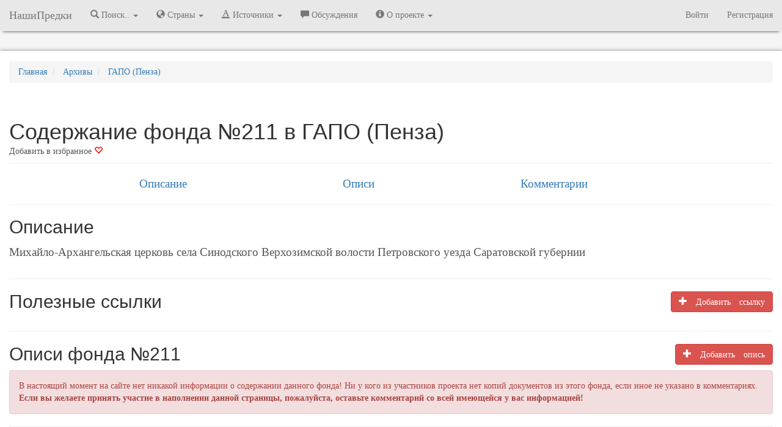

--- FILE ---
content_type: text/html; charset=UTF-8
request_url: https://nashipredki.com/archive/gapo-penza/fond-211
body_size: 7435
content:
<!DOCTYPE html>
<html lang="ru">
  <head>
            <!-- Yandex.Metrika counter -->
<script type="text/javascript" >
   (function(m,e,t,r,i,k,a){m[i]=m[i]||function(){(m[i].a=m[i].a||[]).push(arguments)};
   m[i].l=1*new Date();
   for (var j = 0; j < document.scripts.length; j++) {if (document.scripts[j].src === r) { return; }}
   k=e.createElement(t),a=e.getElementsByTagName(t)[0],k.async=1,k.src=r,a.parentNode.insertBefore(k,a)})
   (window, document, "script", "https://mc.yandex.ru/metrika/tag.js", "ym");

   ym(39460815, "init", {
        clickmap:true,
        trackLinks:true,
        accurateTrackBounce:true,
        webvisor:true
   });
</script>
<noscript><div><img src="https://mc.yandex.ru/watch/39460815" style="position:absolute; left:-9999px;" alt="" /></div></noscript>
<!-- /Yandex.Metrika counter -->
<script>
(function(i,s,o,g,r,a,m){i['GoogleAnalyticsObject']=r;i[r]=i[r]||function(){
(i[r].q=i[r].q||[]).push(arguments)},i[r].l=1*new Date();a=s.createElement(o),
m=s.getElementsByTagName(o)[0];a.async=1;a.src=g;m.parentNode.insertBefore(a,m)
})(window,document,'script','https://www.google-analytics.com/analytics.js','ga');

ga('create', 'UA-89642017-1', 'auto');
ga('send', 'pageview');

</script>
            <meta charset="utf-8">
      <meta http-equiv="X-UA-Compatible" content="IE=edge" />
            <meta name="viewport" content="width=device-width, initial-scale=1.0" />
      <meta name="keywords" content="" />
      <meta name="description" content="Михайло-Архангельская церковь села Синодского Верхозимской волости Петровского уезда Саратовской губернии" />


            <link rel="canonical" href="https://nashipredki.com/archive/gapo-penza/fond-211"/>
            <title>Содержание фонда №211 в ГАПО (Пенза)</title>
      <!-- OpenGraph -->
      <meta property="og:title" content="Содержание фонда №211 в ГАПО (Пенза)"/>
      <meta property="og:description" content="Михайло-Архангельская церковь села Синодского Верхозимской волости Петровского уезда Саратовской губернии"/>
      <meta property="og:image" content=""/>
      <meta property="og:type" content="article"/>
      <meta property="og:url" content="https://nashipredki.com/archive/gapo-penza/fond-211" />
      <meta property="og:locale" content="ru_RU" />
      <meta property="og:site_name" content="НашиПредки" />
      <!-- CSRF Token -->
      <meta name="csrf-token" content="jsZ8Cujm3UXmUgCQAEm7vC2w4jxNDhCu2MxJ7Wq4">
      <link rel="shortcut icon" href="https://storage.nashipredki.com/favicon.png" type="image/png">
      <link rel="apple-touch-icon" href="https://storage.nashipredki.com/favicon.png"/>

      <!-- Styles -->
      <!-- Latest compiled and minified CSS -->
            <link rel="stylesheet" href="https://maxcdn.bootstrapcdn.com/bootstrap/3.3.7/css/bootstrap.min.css" integrity="sha384-BVYiiSIFeK1dGmJRAkycuHAHRg32OmUcww7on3RYdg4Va+PmSTsz/K68vbdEjh4u" crossorigin="anonymous">
      <link rel='stylesheet' property=stylesheet type='text/css' href='/css/np_style.css'>
      <link rel='stylesheet' property=stylesheet type='text/css' href='/css/comments.css'>
      <link rel="stylesheet" href="https://snipp.ru/cdn/selectize.js/0.12.6/dist/css/selectize.default.css">
      
      <!-- Scripts -->
      <script>
          window.Laravel = {"csrfToken":"jsZ8Cujm3UXmUgCQAEm7vC2w4jxNDhCu2MxJ7Wq4"}      </script>

      <!-- Latest compiled and minified JavaScript -->
            <script rel='preload' src="https://yastatic.net/jquery/3.1.1/jquery.min.js"></script>
      <script>window.yaContextCb = window.yaContextCb || []</script>
      <script src="https://yandex.ru/ads/system/context.js" async></script>
        </head>
  <body>
      <nav class="navbar navbar-default navbar-static-top menu">
  <div class="container-fluid">
    <div class="navbar-header">
      <button type="button" class="navbar-toggle collapsed" data-toggle="collapse" data-target="#bs-example-navbar-collapse-1" aria-expanded="false">
        <span class="sr-only">Меню</span>
        <span class="icon-bar"></span>
        <span class="icon-bar"></span>
        <span class="icon-bar"></span>
      </button>
      <a class="navbar-brand" href="/" title="НашиПредки">НашиПредки</a>
    </div>
    <div class="collapse navbar-collapse" id="bs-example-navbar-collapse-1">
      <ul class="nav navbar-nav">
                <li class="dropdown">
          <a href="#" class="dropdown-toggle" title="Города, села, деревни" data-toggle="dropdown" role="button" aria-haspopup="true" aria-expanded="false"><span class="glyphicon glyphicon-search" aria-hidden="true"></span> Поиск.. <span class="caret"></span></a>
          <ul class="dropdown-menu">
            <li><a href="/location" title="Поиск по населенным пунктам">Населённых пунктов</a></li>
            <li><a href="https://nashipredki.com/person" title="Поиск предков в оцифрованных записях">Упоминаний в документах</a></li>
          </ul>
        </li>

        <li class="dropdown">
          <a href="#" class="dropdown-toggle" title="Города, села, деревни" data-toggle="dropdown" role="button" aria-haspopup="true" aria-expanded="false"><span class="glyphicon glyphicon-globe" aria-hidden="true"></span> Страны <span class="caret"></span></a>
          <ul class="dropdown-menu">
            <li><a href="/russian-empire" title="Российская Империя"><strong>Российская Империя</strong></a></li>
            <li role="separator" class="divider"></li>
            <li><a href="/ussr" title="Советский Союз">СССР</a></li>
            <li role="separator" class="divider"></li>
            <li><a href='/azerbaijan' title='Азербайджанская Республика'>Азербайджанская Республика</a></li>
            <li><a href='/georgia' title='Грузия'>Грузия</a></li>
            <li><a href='/latvia' title='Латвия'>Латвия</a></li>
            <li><a href='/lithuania' title='Литва'>Литва</a></li>
            <li><a href='/poland' title='Польша'>Польша</a></li>
            <li><a href='/armenia' title='Республика Армения'>Республика Армения</a></li>
            <li><a href='/belarus' title='Республика Беларусь'>Республика Беларусь</a></li>
            <li><a href='/kazakhstan' title='Республика Казахстан'>Республика Казахстан</a></li>
            <li><a href='/moldova' title='Республика Молдова'>Республика Молдова</a></li>
            <li><a href='/russia' title='Российская Федерация'><strong>Российская Федерация</strong></a></li>
            <li><a href='/rsfsr-1917-1922' title='РСФСР (1917-1922)'>РСФСР (1917-1922)</a></li>
            <li><a href='/russkoe-tsarstvo' title='Русское царство'>Русское царство</a></li>
            <li><a href='/ukraine' title='Украина'>Украина</a></li>
            <li><a href='/finland' title='Финляндия'>Финляндия</a></li>
            <li><a href='/estonia' title='Эстония'>Эстония</a></li>


          </ul>
        </li>
        <li class="dropdown">
          <a href="#" class="dropdown-toggle" title="Архивы" data-toggle="dropdown" role="button" aria-haspopup="true" aria-expanded="false"><span class="glyphicon glyphicon-text-color" aria-hidden="true"></span> Источники <span class="caret"></span></a>
          <ul class="dropdown-menu">
            <li><a href="https://nashipredki.com/archive" title="Архивы">Архивы</a></li>
            <!-- <li><a href="https://nashipredki.com/books" title="FamilySearch.org">Справочники</a></li> -->
            <li><a href="https://nashipredki.com/familysearch" title="FamilySearch.org">FamilySearch.org</a></li>
          </ul>
        </li>

        <li><a href="https://nashipredki.com/discussion" title="Участники проекта"><span class="glyphicon glyphicon-comment" aria-hidden="true"></span> Обсуждения</a></li>

        <li class="dropdown">
          <a href="#" class="dropdown-toggle" title="Архивы" data-toggle="dropdown" role="button" aria-haspopup="true" aria-expanded="false"><span class="glyphicon glyphicon-info-sign" aria-hidden="true"></span> О проекте <span class="caret"></span></a>
          <ul class="dropdown-menu">
            <li><a href="https://nashipredki.com/member" title="Участники проекта"><span class="glyphicon glyphicon-user" aria-hidden="true"></span> Участники проекта</a></li>
            <li><a href="https://nashipredki.com/notifications" title="Действия участников проекта"> Последние изменения</a></li>

          </ul>
        </li>
        

      </ul>



      <ul class="nav navbar-nav navbar-right">

                    <li><a href="https://nashipredki.com/login" title="Войти">Войти</a></li>
            <li><a href="https://nashipredki.com/register" title="Регистрация">Регистрация</a></li>
        
      </ul>

    </div>

  </div>
</nav>

<script type="text/javascript">
  $('ul.dropdown-menu [data-toggle=dropdown]').on('click', function(event) {
    // Avoid following the href location when clicking
    event.preventDefault();
    // Avoid having the menu to close when clicking
    event.stopPropagation();
    // If a menu is already open we close it
    //$('ul.dropdown-menu [data-toggle=dropdown]').parent().removeClass('open');
    // opening the one you clicked on
    $(this).parent().addClass('open');

    var menu = $(this).parent().find("ul");
    var menupos = menu.offset();

    if ((menupos.left + menu.width()) + 30 > $(window).width()) {
        var newpos = - menu.width();
    } else {
        var newpos = $(this).parent().width();
    }
    menu.css({ left:newpos });

});
</script>

      <div class="container-fluid">
          <div class="row" style="margin-bottom: 10px; text-align: center;">
    <div class="col">
        <!-- Yandex.RTB R-A-381613-2 -->
        <div id="yandex_rtb_R-A-381613-2"></div>
        <script>
          window.yaContextCb.push(()=>{
            Ya.Context.AdvManager.render({
              renderTo: 'yandex_rtb_R-A-381613-2',
              blockId: 'R-A-381613-2'
            })
          })
        </script>
    </div>
</div>
      </div>
      <div class="container-fluid container-main">
          <div class="row">
  <div class="col-xs-12" style="margin-top: 15px;">
    <ol itemscope itemtype="http://schema.org/BreadcrumbList" class="breadcrumb" class="breadcrumb">
      <li itemprop="itemListElement" itemscope itemtype="http://schema.org/ListItem">
        <a itemprop="item" href="/" title="Главная"><span itemprop="name">Главная</span></a>
        <meta itemprop="position" content="1" />
      </li>
      <li itemprop="itemListElement" itemscope itemtype="http://schema.org/ListItem">
        <a itemprop="item" href="/archive" title="Архивы"><span itemprop="name">Архивы</span></a>
        <meta itemprop="position" content="2" />
      </li>
      <li itemprop="itemListElement" itemscope itemtype="http://schema.org/ListItem">
        <a itemprop="item" href="/archive/gapo-penza" title=""><span itemprop="name">ГАПО (Пенза)</span></a>
        <meta itemprop="position" content="3" />
      </li>
    </ol>
  </div>
</div>

<div class="page-header">
    <div class="row">
	    <div class="col-xs-12">
		    <h1 style="text-overflow: ellipsis; overflow: hidden; margin-bottom: 3px;">Содержание фонда №211 в ГАПО (Пенза)</h1>
		    <noindex>
		    <div style="position: inline-block; float: left;">
									    		    		    			        	<a href="/login" style="color: #555;" title="Авторизуйтесь или зарегистрируйтесь для добавления в избранное">Добавить в избранное <span class="glyphicon glyphicon-heart-empty" aria-hidden="true" style="color: red;"></span></a>
		        		    
		    
		    </div>
<!-- 		    <div style="position: inline-block; float: left; margin-left: 10px;" class="ya-share2" data-services="vkontakte,facebook,odnoklassniki,moimir,gplus,twitter"></div> -->
		    </noindex>
			
	    </div>
    </div>
</div>
<div class="row submenu">
    <div class="col-md-3 col-lg-offset-1 col-xs-12">
    <a href="#">Описание</a>
    </div>
    <div class="col-md-3 col-xs-12">
    <a href="#opisi">Описи</a>
    </div>
    <div class="col-md-3 col-xs-12">
    <a href="#comments">Комментарии</a>
    </div>
</div>
<hr />
<div class="row">
  <div class="col-xs-12">
    <h2>Описание</h2>
  </div>
</div>

<div class="row">
  <div class="col-md-12 description">
    <p>Михайло-Архангельская церковь села Синодского Верхозимской волости Петровского уезда Саратовской губернии</p>
  </div>
</div>
<a name="links"></a>
<hr />
<div class="row">
  <div class="col-md-9 col-xs-12">
    <h2>Полезные ссылки</h2>
    </div>
      <div class="col-md-3 col-xs-12">
    <a class="btn btn-danger pull-right" type="button" href="/login"><span class="glyphicon glyphicon-plus" aria-hidden="true"> Добавить ссылку</a>
  </div>
  </div>

<div class="row">
        
  </div>

<a name="opisi"></a>
<hr />
<div class="row">
  <div class="col-lg-9 col-md-10 col-sm-10 col-xs-7">
    <h2>Описи фонда №211</h2>
  </div>
  <div class="col-lg-3 col-md-2 col-sm-2 col-xs-5">
    <div class="pull-right">
                  <button type="button" class="btn btn-danger pull-right" data-toggle="popover" data-placement="top" data-trigger="focus" title="Внимание!" data-content="Необходимо зарегистрироваться!"><span class="glyphicon glyphicon-plus" aria-hidden="true"> Добавить опись</button>
          </div>
  </div>
</div>

<!-- Table -->
    <noindex>
    <div class="alert alert-danger" role="alert">В настоящий момент на сайте нет никакой информации о содержании данного фонда! Ни у кого из участников проекта нет копий документов из этого фонда, если иное не указано в комментариях.<br/>
      <b>Если вы желаете принять участие в наполнении данной страницы, пожалуйста, оставьте комментарий со всей имеющейся у вас информацией!</b></div>
  </noindex>

<div class="modal fade" id="addOpis" tabindex="-1" role="dialog">
<div class="modal-dialog" role="document">
  <div class="modal-content">
    <div class="modal-header">
      <button type="button" class="close" data-dismiss="modal" aria-label="Close"><span aria-hidden="true">&times;</span></button>
      <h4 class="modal-title" id="myModalLabel">Добавление информации</h4>
    </div>
    <div class="modal-body">
      <div class="container-fluid">

        <div class="row">
          <div class="col-xs-12 col-sm-12">
            <div class="alert alert-danger">Вы не можете добавлять информацию на сайт.
              <br/><a href="mailto:support@nashipredki.com">Написать в службу поддержки.</a>
            </div>
          </div>
        </div>

      </div>
    </div>
  </div>
</div>
</div>


<a name="comments"></a>
<hr />
    
<a name="comments"></a>
<div class="row"  style="margin-top: 15px;">
    <div class="col-xs-12">
        <div class="row">
            <div class="col-xs-9">
                <h2>Комментарии <span class="badge">0</span></h2>
            </div>
                    </div>
        <div class="row">
            <div class="col-xs-12">
                <div class="media" id='form-answer-new'>
                    <form action="/comment/insert" method="POST">
                        <div class="media-left"><img src="/storage/images/user/default-avatar.png" class="media-object img-rounded comment-avatar"></div>
                        <div class="media-body">
                            <input type="hidden" name="_token" value="jsZ8Cujm3UXmUgCQAEm7vC2w4jxNDhCu2MxJ7Wq4">
                            <div class="form-group">
                            <textarea id="wysiwig" name="comment" class="comment-textarea"  placeholder="Оставьте свой комментарий..." required></textarea>
                            <input type="hidden" name="commentable_type" value="App\Models\Fund" />
                            <input type="hidden" name="commentable_id" value="283" />
                            <input type="hidden" name="topic_title" value="Содержание фонда №211 в ГАПО (Пенза)"/>
                            <input type="hidden" name="topic_id" value="0" />
                            </div>
                        </div>
                        <div class="footer-comment pull-right" id="footer-comment-new" style="display: none">
                                                            <ul style="margin: 0; padding: 4px;" class="pull-right">
                                    <li style="display: inline; margin-right: 5px; border: 1px solid white; padding: 3px;">Войдите в свой профиль</li>
                                                                        <li style="display: inline; margin-right: 5px; border: 1px solid white; padding: 3px;">
                                        <a href="/social_login/vkontakte" title="Войти через ВКонтакте"><img width="25px" src="https://storage.nashipredki.com/images/icons/vkontakte.png"></a>
                                    </li>

                                                                        <li style="display: inline; margin-right: 5px; border: 1px solid white; padding: 3px;">
                                        <a href="/social_login/odnoklassniki" title="Войти через Одноклассники"><img width="25px" src="https://storage.nashipredki.com/images/icons/odnoklassniki.png"></a>
                                    </li>

                                                                        <li style="display: inline; margin-right: 5px; border: 1px solid white; padding: 3px;">
                                        <a href="/social_login/mailru" title="Войти через Мой Мир (mail.ru)"><img width="25px" src="https://storage.nashipredki.com/images/icons/mailru.png"></a>
                                    </li>

                                                                        <li style="display: inline; margin-right: 5px; border: 1px solid white; padding: 3px;"> <a href="/login" title="Войти через учетную запись сайта НашиПредки"><img width="25px" src="/favicon.ico" ></a></li>
                                    <li style="display: inline; margin-right: 5px; border: 1px solid white; padding: 3px;">или <a href="/register" >зарегистрируйтесь</a></li>
                                </ul>
                                                    </div>
                    </form>
                </div>
                
            </div>
        </div>
<hr />
    </div>
</div>
<div class="row" style="margin-bottom: 50px;">
    <div class="col-xs-12" style="text-align: center;">
        <p style="color: darkgrey">Никто ещё не оставил комментариев, станьте первым.</p>
    </div>
</div>



<script type="text/javascript">

$("#wysiwig").on('focus', function(){
    $("#footer-comment-new").show(300);
})


$(".comment-edit").on('click', function(){
    var commentID = $(this).data('id');
    var offset = $(this).data('offset');
    var column = $(this).data('column');
    var token = $("input[name=_token]").val();

    prev_html = $("#cc-"+commentID).html()

    html = "<div class='media editable col-md-"+column+" col-md-offset-"+offset+" col-sm-"+column+" col-sm-offset-"+offset+"' id='form-edit-"+commentID+"'> \
                    <form action='/comment/update/"+commentID+"' method='POST'>\
                        <div class='media-left'><img src='/storage/images/user/default-avatar.png' class='media-object img-rounded comment-avatar'></div> \
                        <div class='media-body'> \
                            <input type='hidden' name='_token' value='"+token+"'> \
                            <div class='form-group'> \
                            <textarea name='comment' id='comment-edit-text' class='comment-textarea' placeholder='Оставьте свой комментарий...' required>"+$("#comment-text-"+commentID).text()+"</textarea> \
                            <input type='hidden' name='commentable_type' value='App\Models\Fund' /> \
                            <input type='hidden' name='commentable_id' value='283' /> \
                            <input type='hidden' name='parentid' value='"+commentID+"' /> \
                            <input type='hidden' name='topic_id' value='0' /> \
                            </div> \
                        </div> \
                        <div class='footer-comment pull-right'> \
                            <button type='submit' id='btnSaveChanges' class='btn btn-success btn-xs'>Сохранить</button> \
                            <button type='button' id='btnCloseEdit"+commentID+"' class='btn btn-danger btn-xs'>Отменить</button> \
                        </div> \
                    </form> \
                </div>";

    $("#cc-"+commentID).hide(); //Скрываем элемент с комментарие
    $("#cc-"+commentID).after(html); //Показываем элемент для редактирования

    $("#comment-edit-text").focus();

    $("#btnCloseEdit"+commentID).on('click', function(){
        console.log("#btnCloseAnswer"+commentID)
        $("#form-edit-"+commentID).detach();
        $("#cc-"+commentID).show();
        

        $("#wysiwig").focus();
    })
})

$(".comment-answer").on('click', function(){
    var commentID = $(this).data('parentid');
    var token = $("input[name=_token]").val();

    var footerblock = $("#footer-comment-"+commentID);

    $(".div-shown").slideUp(300, function(){
        
        $(".div-shown").detach();
    });
    $(".footer-comment").slideDown(300);

    $("#form-answer-new").hide(300);

    console.log(commentID);

            html = "<div class='media editable' id='form-answer-"+commentID+"' style='display: none'> \
                    <form action='/comment/insert' method='POST'>\
                        <div class='media-left'><img src='/images/user/default-avatar.png' class='media-object img-rounded comment-avatar'></div> \
                        <div class='media-body'> \
                            <input type='hidden' name='_token' value='"+token+"'> \
                            <div class='form-group'> \
                            <textarea name='comment' id='comment-answer-text' class='comment-textarea' placeholder='Оставьте свой комментарий...' required></textarea> \
                            <input type='hidden' name='commentable_type' value='App\Models\Fund' /> \
                            <input type='hidden' name='commentable_id' value='283' /> \
                            <input type='hidden' name='parentid' value='"+commentID+"' /> \
                            <input type='hidden' name='topic_id' value='0' /> \
                            </div> \
                        </div> \
                        <div class='footer-comment'> \
                            <button type='button' id='btnCloseAnswer"+commentID+"' class='btn btn-danger pull-right'>Отменить</button> \
                            <ul style='margin: 0; padding: 4px;' class='pull-right'> \
                                <li style='display: inline; margin-right: 5px; border: 1px solid white; padding: 3px;'>Войдите в свой профиль</li> \
                                 \
                                <li class='auth-icon'> \
                                    <a href='/social_login/vkontakte' title='Войти через ВКонтакте'><img width='25px' src='https://storage.nashipredki.com/images/icons/vkontakte.png'></a> \
                                </li> \
                                 \
                                <li class='auth-icon'> \
                                    <a href='/social_login/odnoklassniki' title='Войти через Одноклассники'><img width='25px' src='https://storage.nashipredki.com/images/icons/odnoklassniki.png'></a> \
                                </li> \
                                 \
                                <li class='auth-icon'> \
                                    <a href='/social_login/mailru' title='Войти через Мой Мир (mail.ru)'><img width='25px' src='https://storage.nashipredki.com/images/icons/mailru.png'></a> \
                                </li> \
                                 \
                                <li class='auth-icon'> <a href='/login' title='Войти через учетную запись сайта НашиПредки'><img width='25px' src='/favicon.ico'></a></li> \
                                <li style='display: inline; margin-right: 5px; border: 1px solid white; padding: 3px;''>или <a href='/register'>зарегистрируйтесь</a></li> \
                            </ul> \
                        </div> \
                    </form> \
                </div>";
        
    footerblock.after(html)

    $("#form-answer-"+commentID).slideDown(300, function(){
        $(this).addClass('div-shown');
        $("#comment-answer-text").focus();
    });

    footerblock.hide(300);
    
    $("#btnCloseAnswer"+commentID).on('click', function(){
        console.log("#btnCloseAnswer"+commentID)
        $("#form-answer-"+commentID).slideUp(300, function(){
            $("#form-answer-"+commentID).detach();
        });
        
        footerblock.show(300);
        $("#form-answer-new").show(300);
        // $("#form-answer-new").css("display", "block");
        $("#wysiwig").focus();
    })

    $("#btnSaveAnswer"+commentID).on('click', function(){
        console.log("#btnSaveAnswer"+commentID)
        $("#form-answer-"+commentID).slideUp(300, function(){
            $("#form-answer-"+commentID).detach();
        });
        footerblock.show(300);
        // $("#form-answer-new").show(300);
        $("#form-answer-new").css("display", "block");
    });
})
</script>

<script type='text/javascript'>
$(document).ready(function(){
    $("#opislist").DataTable(
        {
        language: {
            url: '/DataTables/ru_ru.json'
        }
    }
        );
    $('[data-toggle="popover"]').popover()
})
</script>
      </div>
      <br />
<div class="container-fluid" style="margin-top: 10px; margin-bottom: 15px;">
	<div class="row" style="margin-bottom: 10px; text-align: center;">
    <div class="col">
        <!-- Yandex.RTB R-A-381613-4 -->
        <div id="yandex_rtb_R-A-381613-4"></div>
        <script>
          window.yaContextCb.push(()=>{
            Ya.Context.AdvManager.render({
              renderTo: 'yandex_rtb_R-A-381613-4',
              blockId: 'R-A-381613-4'
            })
          })
        </script>
    </div>
</div>
</div>


<footer class="footer">
    <div class="container">

            <p class="text-muted" align="center">
                <a href="/" title="На главную">NashiPredki.com</a> | <a href="mailto:support@nashipredki.com">Напишите нам</a> | 2016-2026 | <a href="/about/disclaimer" target="_blank" title="Политика в отношении обработки персональных данных">Отказ от ответственности</a> | <a href="/privacy" target="_blank">Политика в отношении обработки персональных данных</a>
            <!-- Top100 (Kraken) Widget -->
            <!-- END Top100 (Kraken) Widget -->
            </p>
    </div>
    <script type="application/ld+json">
    {
    "@context": "https://schema.org",
    "@type": "Organization",
    "name": "НашиПредки",
    "email": "mailto:support@nashipredki.com",
    "url": "https://nashipredki.com",
    "sameAs": [
        "https://twitter.com/NashiPredkiCom"
    ]
    }
    </script>
</footer>

  </body>
    <script src="https://maxcdn.bootstrapcdn.com/bootstrap/3.3.7/js/bootstrap.min.js" integrity="sha384-Tc5IQib027qvyjSMfHjOMaLkfuWVxZxUPnCJA7l2mCWNIpG9mGCD8wGNIcPD7Txa" crossorigin="anonymous"></script>
    <!-- <script type="text/javascript" charset="utf-8" src="https://cdn.datatables.net/1.10.18/js/jquery.dataTables.min.js"></script>-->
    <script type='text/javascript' src='/js/jquery.dataTables.min.js'></script>
    <script type='text/javascript' src='/js/functions.js?ver=01'></script>
    <!-- <script type='text/javascript' src="/CLEditor/jquery.cleditor.min.js"></script> -->
    <script type='text/javascript' src="https://www.google.com/recaptcha/api.js?render=explicit" async defer></script>
    <script type="text/javascript">
      $(document).ready(function() {
          $("head").append("<link rel='stylesheet' property=stylesheet type='text/css' href='https://cdn.datatables.net/1.10.19/css/jquery.dataTables.min.css'>");
      })
      //Подключаю внешний скрипт и запускаю из него метод
      /*$$i({
        create:'script',
        attribute: { 'type':'text/javascript', 'src':'/js/modalSR.js' },
        insert:$$().body,
        onready:function() {}
      });
      $$i({
        create:'script',
        attribute: { 'type':'text/javascript', 'src':'/js/jquery.validate.js' },
        insert:$$().body,
        onready:function() {}
      });*/
    </script>
    <script type='text/javascript' src='/js/modalSR.js?ver=01'></script>
    <script type='text/javascript' src='/js/jquery.validate.js'></script>
    <script type='text/javascript' src='/js/okzoom.js'></script>
    <script src="https://snipp.ru/cdn/microplugin.js/src/microplugin.js"></script>
    <script src="https://snipp.ru/cdn/sifter.js/sifter.min.js"></script>
    <script src="https://snipp.ru/cdn/selectize.js/0.12.6/dist/js/selectize.min.js"></script>
    <script type="text/javascript" src="/bootstrap-filestyle-1.2.3/src/bootstrap-filestyle.js"></script>
</html>
